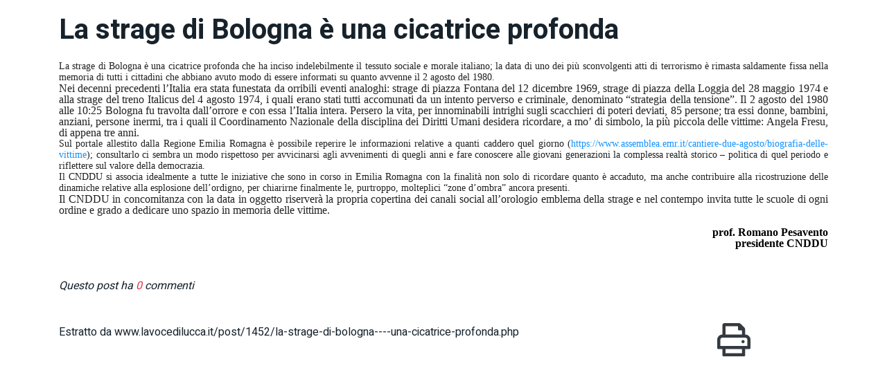

--- FILE ---
content_type: text/html; charset=UTF-8
request_url: https://lavocedilucca.it/print.php?post_id=1452
body_size: 2421
content:
<!DOCTYPE HTML PUBLIC "-//W3C//DTD HTML 4.01 Transitional//EN" "http://www.w3.org/TR/html4/loose.dtd">
<html>
<head>
    <meta http-equiv="Content-Type" content="text/html; charset=iso-8859-1">
    <title>Voce di Lucca</title>
    <!-- META -->
<meta charset="utf-8">
<meta name="viewport" content="width=device-width, initial-scale=1, shrink-to-fit=no">
<!--::::: FABICON ICON :::::::-->
<link rel="icon" href="/favicon.ico">
<!--::::: ALL CSS FILES :::::::-->
<link rel="stylesheet" href="/assets/css/plugins/bootstrap.min.css">
<link rel="stylesheet" href="/assets/css/plugins/animate.min.css">
<link rel="stylesheet" href="/assets/css/plugins/fontawesome.css">
<link rel="stylesheet" href="/assets/css/plugins/modal-video.min.css">
<link rel="stylesheet" href="/assets/css/plugins/owl.carousel.css">
<link rel="stylesheet" href="/assets/css/plugins/slick.css">
<link rel="stylesheet" href="/assets/css/plugins/stellarnav.css">
<link rel="stylesheet" href="/assets/css/theme.css">
<meta name="OWNER" content="Cristofani Comunicazione">
<meta name="AUTHOR" content="Cristofani Comunicazione">
<meta http-equiv="CONTENT-LANGUAGE" content="Italian">
<meta name="RATING" content="General">
<meta name="ROBOTS" content="index, follow">
<meta name="REVISIT-AFTER" content="10 days">
<meta name="classification" content="information, news">
<script src='https://www.google.com/recaptcha/api.js'></script>
<link rel="preconnect" href="https://fonts.googleapis.com">
<link rel="preconnect" href="https://fonts.gstatic.com" crossorigin>
<link href="https://fonts.googleapis.com/css2?family=Dancing+Script&display=swap" rel="stylesheet"></head>
<body>
    <div class="container">
        <div class="row">
            <div class="col-lg-12">
                <div class="space-20"></div>
            </div>
            <div class="col-lg-12">
                <h1>La strage di Bologna è una cicatrice profonda</h1>
            </div>
                        <div class="col-lg-12">
                <div class="space-20"></div>
            </div>
            <div class="col-lg-12">
                <p align="JUSTIFY" style="margin-bottom: 0cm; background-image: initial; background-position: initial; background-size: initial; background-repeat: initial; background-attachment: initial; background-origin: initial; background-clip: initial; line-height: 100%;">
<span style="font-family: serif; font-size: 14px;"><font color="#202122" style="">La
strage di Bologna è una cicatrice profonda che ha inciso
indelebilmente il tessuto sociale e morale italiano; la data di uno
dei più sconvolgenti atti di terrorismo è rimasta saldamente fissa
nella memoria di tutti i cittadini che abbiano avuto modo di essere
informati su quanto avvenne il 2 agosto del 1980. </font>
</span></p><p align="JUSTIFY" style="margin-bottom: 0cm; background-image: initial; background-position: initial; background-size: initial; background-repeat: initial; background-attachment: initial; background-origin: initial; background-clip: initial; line-height: 100%;">
<font color="#202122"><font size="3" style="font-family: serif;">Nei
decenni precedenti l’Italia era stata funestata da orribili eventi
analoghi: strage di piazza Fontana del 12 dicembre 1969, strage di
piazza della Loggia del 28 maggio 1974 e alla strage del treno
Italicus del 4 agosto 1974, i quali erano stati tutti accomunati da
un intento perverso e criminale, denominato “strategia della
tensione”. Il 2 agosto del 1980 alle 10:25 Bologna fu travolta
dall’orrore e con essa l’Italia intera. Persero la vita, per
innominabili intrighi sugli scacchieri di poteri deviati, 85 persone;
tra essi donne, bambini, anziani, persone inermi, tra i quali il
Coordinamento Nazionale della disciplina dei Diritti Umani desidera
ricordare, a mo’ di simbolo, la più piccola delle vittime: Angela
Fresu, di appena tre anni.</font></font></p><p align="JUSTIFY" style="margin-bottom: 0cm; background-image: initial; background-position: initial; background-size: initial; background-repeat: initial; background-attachment: initial; background-origin: initial; background-clip: initial; line-height: 100%;">
<span style="font-family: serif; font-size: 14px;"><font color="#202122">Sul
portale allestito dalla Regione Emilia Romagna è possibile reperire
le informazioni relative a quanti caddero quel giorno
(</font><a href="https://www.assemblea.emr.it/cantiere-due-agosto/biografia-delle-vittime">https://www.assemblea.emr.it/cantiere-due-agosto/biografia-delle-vittime</a><font color="#202122">);
consultarlo ci sembra un modo rispettoso per avvicinarsi agli
avvenimenti di quegli anni e fare conoscere alle giovani generazioni
la complessa realtà storico – politica di quel periodo e
riflettere sul valore della democrazia. </font>
</span></p><p align="JUSTIFY" style="margin-bottom: 0cm; background-image: initial; background-position: initial; background-size: initial; background-repeat: initial; background-attachment: initial; background-origin: initial; background-clip: initial; line-height: 100%;">
<span style="font-family: serif; font-size: 14px;"><font color="#202122">Il
CNDDU si associa idealmente a tutte le iniziative che sono in corso
in Emilia Romagna con la finalità non solo di ricordare quanto è
accaduto, ma anche contribuire alla ricostruzione delle dinamiche
relative alla esplosione dell’ordigno, per chiarirne finalmente le,
purtroppo, molteplici “zone d’ombra” ancora presenti. </font>
</span></p><p align="JUSTIFY" style="margin-bottom: 0cm; background-image: initial; background-position: initial; background-size: initial; background-repeat: initial; background-attachment: initial; background-origin: initial; background-clip: initial; line-height: 100%;">
<font color="#202122"><font size="3" style="font-family: serif;">Il
CNDDU in concomitanza con la data in oggetto riserverà la propria
copertina dei canali social all’orologio emblema della strage e nel
contempo invita tutte le scuole di ogni ordine e grado a dedicare uno
spazio in memoria delle vittime.</font></font></p><p align="JUSTIFY" style="margin-bottom: 0cm; background-image: initial; background-position: initial; background-size: initial; background-repeat: initial; background-attachment: initial; background-origin: initial; background-clip: initial; line-height: 100%;">
<span style="font-family: serif; font-size: 14px;"><br>
</span></p><p align="RIGHT" style="margin-bottom: 0cm; line-height: 100%"><font color="#000000"><font size="3"><b style="font-family: serif;">prof.
Romano Pesavento</b></font></font></p><p>






</p><p align="RIGHT" style="margin-bottom: 0cm; line-height: 100%"><font color="#000000"><font size="3" style=""><b style="font-family: serif;">presidente
CNDDU</b></font></font></p>            </div>
            <div class="col-lg-12">
                <div class="space-40"></div>
            </div>
            <div class="col-lg-12">
                <em>Questo post ha <span class="text-danger" >0</span> commenti</em>
            </div>
            <div class="col-lg-12">
                <div class="space-40"></div>
            </div>
            <div class="col-lg-10">
                Estratto da www.lavocedilucca.it/post/1452/la-strage-di-bologna----una-cicatrice-profonda.php
            </div>
            <div class="col-lg-2">
                <a href="#" target="_self" onClick="javascript:window.print()" class="text-dark"><i class="far fa-print fa-3x"></i></a>
            </div>
            <div class="col-lg-12">
                <div class="space-40"></div>
            </div>
        </div>
    </div>
</body>
</html>